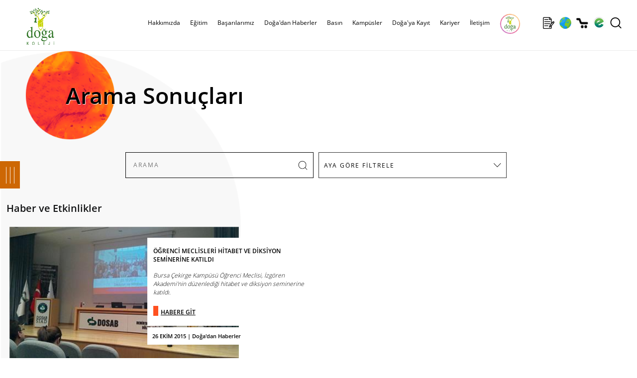

--- FILE ---
content_type: text/html; charset=utf-8
request_url: https://www.dogakoleji.k12.tr/Haberler.aspx?Arama=izg%C3%B6ren+akademi
body_size: 28886
content:


<!DOCTYPE html>
<html lang="tr">
<!--
  
palma.com.tr
-->
<head><meta charset="utf-8" /><meta name="HandheldFriendly" content="True" /><meta name="viewport" content="width=device-width, initial-scale=1.0, maximum-scale=1.0, user-scalable=0" /><base href="https://www.dogakoleji.k12.tr/" /><meta name="copyright" content="© 2024 Palma Bilgisayar A.Ş." /><link rel="shortcut icon" href="img/favicon.png" /><meta name="robots" content="all" /><meta name="rating" content="general" /><meta name="distribution" content="global" /><meta http-equiv="x-dns-prefetch-control" content="on" /><link rel="dns-prefetch" href="//www.dijital.net.tr" /><link rel="dns-prefetch" href="//www.edogastore.com" /><link rel="dns-prefetch" href="//www.googletagmanager.com" /><link rel="dns-prefetch" href="//www.google-analytics.com" /><link rel="dns-prefetch" href="//www.googleadservices.com" /><link rel="dns-prefetch" href="//ad.doubleclick.net" /><link rel="dns-prefetch" href="//connect.facebook.net" /><link rel="dns-prefetch" href="//www.facebook.com" /><link rel="dns-prefetch" href="//mc.yandex.ru" /><link rel="stylesheet" type="text/css" href="css/custom.css?v=0078" /><link rel="stylesheet" type="text/css" href="scripts/owlcarousel/owl.carousel.css" /><link rel="stylesheet" type="text/css" href="scripts/owlcarousel/owl.theme.css" />
    <script type="text/javascript" src="scripts/jquery-3.5.1.min.js"></script>
    <script type="text/javascript" src="scripts/jquery.bestupper.min.js"></script>
    <script type="text/javascript" src="scripts/jquery.lazyload-2.min.js"></script>
    <script type="text/javascript" src="scripts/owlcarousel/owl.carousel.js"></script>

    <script type="text/javascript" src="scripts/JQ-General.js?v=0074"></script>
    <script type="text/javascript" src="scripts/JQ-PopUp.min.js?v=0001"></script>
    <script type="text/javascript" src="scripts/JQ-ExternalPlugsHead.js?v=0002"></script>
   
    <script type="text/javascript" src="scripts/jquery.fancybox.min.js?v=0002"></script>
    <link rel="stylesheet" type="text/css" href="css/jquery.fancybox.min.css" /><link rel="stylesheet" type="text/css" href="css/bootstrap-modal.css" />
    <script defer="defer" type="text/javascript" src="scripts/bootstrap-modal.js"></script>

    <link rel="stylesheet" type="text/css" href="tools/hd_HariciCSS.ashx" /><link href="scripts/jquery-ui-1.12.1.custom/jquery-ui.min.css" rel="stylesheet" />
    <script src="scripts/jquery-ui-1.12.1.custom/jquery-ui.min.js"></script>


    <meta name="description" content="Arama Sonuçları, Doğa Koleji ayrıcalıklı anaokulu, ilkokul, ortaokul ve lise eğitimi ile Türkiye'nin en başarılı koleji ve özel okulu!" /><meta property="og:title" content="Doğa'dan Haberler | Doğa Koleji" /><meta rel="image_src" type="image/jpeg" href="https://www.dogakoleji.k12.tr/img/logo.jpg"/>
<link rel="canonical" href="https://www.dogakoleji.k12.tr/Haberler.aspx?Arama=izg%C3%B6ren+akademi" />

<meta property="og:url" content="https://www.dogakoleji.k12.tr/Haberler.aspx?Arama=izg%C3%B6ren+akademi" /><meta property="og:site_name" content="Doğa Koleji" /><meta property="og:image" content="https://www.dogakoleji.k12.tr/img/logo.jpg"/>
<link rel="apple-touch-icon" href="img/logo.jpg" /><link rel="apple-touch-icon" sizes="72x72" href="img/logo.jpg" /><link rel="apple-touch-icon" sizes="114x114" href="img/logo.jpg" /><link rel="manifest" href="manifest.json"><script type="application/ld+json">{"@context" : "http://schema.org", "@type" : "Place", "name" : "Doğa Koleji", "url" : "https://www.dogakoleji.k12.tr/", "logo" : "https://www.dogakoleji.k12.tr/img/logo.jpg", "address" : [  { "@type" : "PostalAddress", "addressCountry" : "TR", "addressLocality" : "Istanbul", "name" : "Barbaros Mah. Halk Cad. Kardelen Sok. No: 4M / 1 - Ataşehir / İstanbul" } ], "telephone" : "444 36 42", "geo" : [  { "@type" : "GeoCoordinates", "latitude" : 40.9859862, "longitude" : 29.1025565 } ], "sameAs" : ["https://www.facebook.com/DogaOkullari","https://twitter.com/DogaOkullari","https://www.youtube.com/user/DogaOkullari","https://www.threads.net/DogaOkullari","https://www.instagram.com/DogaOkullari","https://www.linkedin.com/school/DogaOkullari/" ]}</script>
<script type="application/ld+json">{"@context" : "http://schema.org", "@type" : "WebSite", "name" : "Doğa Koleji", "url" : "https://www.dogakoleji.k12.tr/", "potentialAction": {   "@type": "SearchAction",   "target": "https://www.dogakoleji.k12.tr/Haberler.aspx?Arama={search_term}",   "query-input": "required name=search_term" }}</script>
<script type="application/ld+json">{"@context" : "http://schema.org", "@type" : "BreadcrumbList", "itemListElement": [ {"@type": "ListItem", "position": 1, "name": "Anasayfa", "item": "https://www.dogakoleji.k12.tr/"}, {"@type": "ListItem", "position": 2, "name": "Okula Giriş ve Bursluluk Sınavı","item": "https://bursluluksinavi.dogakoleji.k12.tr/"}, {"@type": "ListItem", "position": 3, "name": "Doğa'ya Kayıt","item": "https://dogakoleji.k12.tr/kayit/"}, {"@type": "ListItem", "position": 4, "name": "Kampüslerimiz","item": "https://www.dogakoleji.k12.tr/kampusler"}, {"@type": "ListItem", "position": 5, "name": "İletişim","item": "https://www.dogakoleji.k12.tr/iletisim"}, {"@type": "ListItem", "position": 6, "name": "Doğa Store","item": "https://www.edogastore.com/"}, {"@type": "ListItem", "position": 7, "name": "Doğa'dan Haberler","item": "https://www.dogakoleji.k12.tr/doga-dan-haberler-0-6"}]}</script>


    <!-- Google Tag Manager -->
    <script>(function (w, d, s, l, i) {
    w[l] = w[l] || []; w[l].push({ 'gtm.start': new Date().getTime(), event: 'gtm.js' }); var f = d.getElementsByTagName(s)[0], j = d.createElement(s), dl = l != 'dataLayer' ? '&l=' + l : ''; j.async = true; j.src = 'https://www.googletagmanager.com/gtm.js?id=' + i + dl; f.parentNode.insertBefore(j, f);
})(window, document, 'script', 'dataLayer', 'GTM-T74MH9P');</script>
    <!-- End Google Tag Manager -->

    <!-- Master Head -->
    <title>
	Doğa'dan Haberler | Doğa Koleji
</title></head>
<body>
    <!--[if lt IE 9]>
        <script type="text/javascript">
            top.location = './IEError.html';
        </script>
    <![endif]-->

    <!-- Google Tag Manager (noscript) -->
    <noscript><iframe src="https://www.googletagmanager.com/ns.html?id=GTM-T74MH9P" height="0" width="0" style="display:none;visibility:hidden"></iframe></noscript>
    <!-- End Google Tag Manager (noscript) -->


    <form name="aspnetForm" method="post" action="./Haberler.aspx?Arama=izg%u00f6ren+akademi" onsubmit="javascript:return WebForm_OnSubmit();" id="aspnetForm">
<div>
<input type="hidden" name="ctl00_TSM_HiddenField" id="ctl00_TSM_HiddenField" value="" />
<input type="hidden" name="__EVENTTARGET" id="__EVENTTARGET" value="" />
<input type="hidden" name="__EVENTARGUMENT" id="__EVENTARGUMENT" value="" />
<input type="hidden" name="__LASTFOCUS" id="__LASTFOCUS" value="" />
<input type="hidden" name="__VIEWSTATE" id="__VIEWSTATE" value="/[base64]/[base64]/[base64]/[base64]/[base64]/En2EgU3RvcmUiLCJpdGVtIjogImh0dHBzOi8vd3d3LmVkb2dhc3RvcmUuY29tLyJ9LCB7IkB0eXBlIjogIkxpc3RJdGVtIiwgInBvc2l0aW9uIjogNywgIm5hbWUiOiAiRG/[base64]/////[base64]/////w8fBWhkAgMPZBYEAgEPDxYGHwAFCVJlaGJlcmxpax8DBS5odHRwczovL3d3dy5kb2dha29sZWppLmsxMi50ci9yZWhiZXJsaWstMTEtMTUyHwQFLmh0dHBzOi8vd3d3LmRvZ2Frb2xlamkuazEyLnRyL3JlaGJlcmxpay0xMS0xNTJkZAIDDxYEHwIC/////[base64]////[base64]/////[base64]////8PHwVoZAICD2QWBAIBDw8WBh8ABRVFxJ9pdGltIEJhxZ9hcsSxbGFyxLEfAwUoL2Jhc2FyaWxhcmltaXovZWdpdGltLWJhc2FyaWxhcmktNjMtMTEtNR8EBSgvYmFzYXJpbGFyaW1pei9lZ2l0aW0tYmFzYXJpbGFyaS02My0xMS01ZGQCAw8WBB8CAv////8PHwVoZAIDD2QWBAIBDw8WBh8ABRJTcG9yIEJhxZ9hcsSxbGFyxLEfAwUmL2Jhc2FyaWxhcmltaXovc3Bvci1iYXNhcmlsYXJpLTY0LTExLTUfBAUmL2Jhc2FyaWxhcmltaXovc3Bvci1iYXNhcmlsYXJpLTY0LTExLTVkZAIDDxYEHwIC/////w8fBWhkAgQPZBYEAgEPDxYGHwAFE1Byb2plIEJhxZ9hcsSxbGFyxLEfAwUnL2Jhc2FyaWxhcmltaXovcHJvamUtYmFzYXJpbGFyaS02Ni0xMS01HwQFJy9iYXNhcmlsYXJpbWl6L3Byb2plLWJhc2FyaWxhcmktNjYtMTEtNWRkAgMPFgQfAgL/////Dx8FaGQCBQ9kFgQCAQ8PFgYfAAURU29zeWFsIFNvcnVtbHVsdWsfAwUoL2Jhc2FyaWxhcmltaXovc29zeWFsLXNvcnVtbHVsdWstNjctMTEtNR8EBSgvYmFzYXJpbGFyaW1pei9zb3N5YWwtc29ydW1sdWx1ay02Ny0xMS01ZGQCAw8WBB8CAv////[base64]/////[base64]/////w8fBWhkAgIPZBYEAgEPDxYGHwAFCcSwbnRlcm5ldB8DBSxodHRwczovL3d3dy5kb2dha29sZWppLmsxMi50ci9pbnRlcm5ldC00My0yMh8EBSxodHRwczovL3d3dy5kb2dha29sZWppLmsxMi50ci9pbnRlcm5ldC00My0yMmRkAgMPFgQfAgL/////Dx8FaGQCAw9kFgQCAQ8PFgYfAAUKVGVsZXZpenlvbh8DBS5odHRwczovL3d3dy5kb2dha29sZWppLmsxMi50ci90ZWxldml6eW9uLTQyLTIwHwQFLmh0dHBzOi8vd3d3LmRvZ2Frb2xlamkuazEyLnRyL3RlbGV2aXp5b24tNDItMjBkZAIDDxYEHwIC/////w8fBWhkAgQPZBYCAgEPFgIfBWcWAgIBDxYEHwYFGX4vU2ZvbGRlci9LYXRlZ29yaS8vNy5qcGcfBwUGQmFzxLFuZAIFD2QWBAIBDw8WBh8ABQpLYW1ww7xzbGVyHwMFCi9rYW1wdXNsZXIfBAUKL2thbXB1c2xlcmRkAgMPFgQfAgL/////Dx8FaGQCBg9kFgQCAQ8PFgYfAAUPRG/[base64]/////Dx8FaGQCAg9kFgQCAQ8PFgYfAAUOUmVmZXJhbnMgRm9ybXUfAwUtaHR0cHM6Ly9kb2dha29sZWppLmsxMi50ci9rYXlpdC92ZWxpcmVmZXJhbnMvHwQFLWh0dHBzOi8vZG9nYWtvbGVqaS5rMTIudHIva2F5aXQvdmVsaXJlZmVyYW5zL2RkAgMPFgQfAgL/////[base64]/////[base64]/////[base64]////[base64]////[base64]/[base64]/[base64]/[base64]/EnkEgQU5BT0tVTFURQVZDSUxBUiBLQU1Qw5xTw5wVQVlESU4gU8OWS0UgS0FNUMOcU8OcHUFZVkFMSUsgRE/[base64]/EnlUgQUtERU7EsFogS0FNUMOcU8OcE0VSWsSwTkNBTiBLQU1Qw5xTw5wRRVJaVVJVTSBLQU1Qw5xTw5wbRkFUU0EgRE/[base64]/[base64]/[base64]/cNJfetP5iBmMsQ==" />
</div>

<script type="text/javascript">
//<![CDATA[
var theForm = document.forms['aspnetForm'];
if (!theForm) {
    theForm = document.aspnetForm;
}
function __doPostBack(eventTarget, eventArgument) {
    if (!theForm.onsubmit || (theForm.onsubmit() != false)) {
        theForm.__EVENTTARGET.value = eventTarget;
        theForm.__EVENTARGUMENT.value = eventArgument;
        theForm.submit();
    }
}
//]]>
</script>


<script src="/WebResource.axd?d=vpYg-XAkSUZZqS8QTc-XquMc7bTYboUf2_nsJM2R0ruA1wW4IoV2AyQQ4K3wvyLdcT7IaG129-JOJGL1ZKdpcvn32_6r5h_AIXv41kaLnmQ1&amp;t=638901644248157332" type="text/javascript"></script>


<script src="/ScriptResource.axd?d=P1Twz86vIo5jEW-51c5btOYJYmNYOzt93vbJsrBQTJePW5OBK-lTS6T6h-Al_5qCNjZLl8BAuePcphskpWkYSBC1qf9Q8jBVROH2VHyQi2THNzBguEABRRlViNQf-9sXyK5yvxG-5Y-jVHUuuvaLiWVjwUX0hib0J1S4YT6vpU81&amp;t=ffffffff93d1c106" type="text/javascript"></script>
<script type="text/javascript">
//<![CDATA[
var __cultureInfo = {"name":"tr-TR","numberFormat":{"CurrencyDecimalDigits":2,"CurrencyDecimalSeparator":",","IsReadOnly":true,"CurrencyGroupSizes":[3],"NumberGroupSizes":[3],"PercentGroupSizes":[3],"CurrencyGroupSeparator":".","CurrencySymbol":"₺","NaNSymbol":"NaN","CurrencyNegativePattern":1,"NumberNegativePattern":1,"PercentPositivePattern":2,"PercentNegativePattern":2,"NegativeInfinitySymbol":"-∞","NegativeSign":"-","NumberDecimalDigits":2,"NumberDecimalSeparator":",","NumberGroupSeparator":".","CurrencyPositivePattern":0,"PositiveInfinitySymbol":"∞","PositiveSign":"+","PercentDecimalDigits":2,"PercentDecimalSeparator":",","PercentGroupSeparator":".","PercentSymbol":"%","PerMilleSymbol":"‰","NativeDigits":["0","1","2","3","4","5","6","7","8","9"],"DigitSubstitution":1},"dateTimeFormat":{"AMDesignator":"ÖÖ","Calendar":{"MinSupportedDateTime":"\/Date(-62135596800000)\/","MaxSupportedDateTime":"\/Date(253402289999999)\/","AlgorithmType":1,"CalendarType":1,"Eras":[1],"TwoDigitYearMax":2049,"IsReadOnly":true},"DateSeparator":".","FirstDayOfWeek":1,"CalendarWeekRule":0,"FullDateTimePattern":"d MMMM yyyy dddd HH:mm:ss","LongDatePattern":"d MMMM yyyy dddd","LongTimePattern":"HH:mm:ss","MonthDayPattern":"d MMMM","PMDesignator":"ÖS","RFC1123Pattern":"ddd, dd MMM yyyy HH\u0027:\u0027mm\u0027:\u0027ss \u0027GMT\u0027","ShortDatePattern":"d.MM.yyyy","ShortTimePattern":"HH:mm","SortableDateTimePattern":"yyyy\u0027-\u0027MM\u0027-\u0027dd\u0027T\u0027HH\u0027:\u0027mm\u0027:\u0027ss","TimeSeparator":":","UniversalSortableDateTimePattern":"yyyy\u0027-\u0027MM\u0027-\u0027dd HH\u0027:\u0027mm\u0027:\u0027ss\u0027Z\u0027","YearMonthPattern":"MMMM yyyy","AbbreviatedDayNames":["Paz","Pzt","Sal","Çar","Per","Cum","Cmt"],"ShortestDayNames":["Pa","Pt","Sa","Ça","Pe","Cu","Ct"],"DayNames":["Pazar","Pazartesi","Salı","Çarşamba","Perşembe","Cuma","Cumartesi"],"AbbreviatedMonthNames":["Oca","Şub","Mar","Nis","May","Haz","Tem","Ağu","Eyl","Eki","Kas","Ara",""],"MonthNames":["Ocak","Şubat","Mart","Nisan","Mayıs","Haziran","Temmuz","Ağustos","Eylül","Ekim","Kasım","Aralık",""],"IsReadOnly":true,"NativeCalendarName":"Miladi Takvim","AbbreviatedMonthGenitiveNames":["Oca","Şub","Mar","Nis","May","Haz","Tem","Ağu","Eyl","Eki","Kas","Ara",""],"MonthGenitiveNames":["Ocak","Şubat","Mart","Nisan","Mayıs","Haziran","Temmuz","Ağustos","Eylül","Ekim","Kasım","Aralık",""]},"eras":[1,"MS",null,0]};//]]>
</script>

<script src="/ScriptResource.axd?d=03yhlQ_gqXon327vIw00ObkELayIoMEOIWfa3gk2KYthKVBfLYYVnJKD2w3kRtWNHwjz8klHfTh75_risl4RAn3xUu0ntx-NR0cTPaNcpHKK4oaSYw6OC7WR8bx0162S0&amp;t=254cc609" type="text/javascript"></script>
<script src="/ScriptResource.axd?d=1nw7ZT7NSlU3tpSXNvB6TJziGWFvw0XIMB1xEnKZTD88dzLa1xXVBG-yLJCoIMVObY1s6LccifnXJnnLSBc6FeWIB2hCCcYjPI0Y92Abc6KnVTjR9W7nRQLw6gPhCUI7d6WE9cx3j378RfnDhoFb4w2&amp;t=254cc609" type="text/javascript"></script>
<script src="/Haberler.aspx?_TSM_HiddenField_=ctl00_TSM_HiddenField&amp;_TSM_CombinedScripts_=%3b%3bAjaxControlToolkit%2c+Version%3d4.1.7.429%2c+Culture%3dneutral%2c+PublicKeyToken%3d28f01b0e84b6d53e%3atr-TR%3a88c49a6a-0d1d-47b4-940b-08a788536015%3a475a4ef5%3a5546a2b%3ad2e10b12%3aeffe2a26%3a37e2e5c9%3a5a682656%3a12bbc599%3a7e63a579%3a3ac3e789" type="text/javascript"></script>
<script type="text/javascript">
//<![CDATA[
function WebForm_OnSubmit() {
null;if (typeof(ValidatorOnSubmit) == "function" && ValidatorOnSubmit() == false) return false;
return true;
}
//]]>
</script>

<div>

	<input type="hidden" name="__VIEWSTATEGENERATOR" id="__VIEWSTATEGENERATOR" value="A4DE862D" />
</div>
        <input type="hidden" name="ctl00$hidLang" id="ctl00_hidLang" value="tr" />

        <script type="text/javascript">
//<![CDATA[
Sys.WebForms.PageRequestManager._initialize('ctl00$TSM', 'aspnetForm', ['tctl00$UPMaster',''], [], [], 90, 'ctl00');
//]]>
</script>

        <div id="ctl00_UPMaster">
	
                

<div id="divInstagramStory" class="divInstagramStory"></div>
<div id="divGizliInstagram" class="gizli"></div>
<header>
    <div class="divMenuUstSabit">
        <div class="divContainer">
        </div>
    </div>
    <div id="ctl00_uc_MenuUst_divMenuUst" class="divMenuUst divMenuUst2">
        <div class="divContainer">
            <div id="ctl00_uc_MenuUst_MenuUstDivIc" class="divMenuIc">
                <a href="./" id="ctl00_uc_MenuUst_aLogo" title="Doğa Koleji | Anaokulu İlkokul Ortaokul Lise" class="aLogo center"></a>
                

                <div class="divMMenu left"></div>

                <nav class="navMenuUst center divMLeft">
                    <div class="divMLeftBaslik"><a title="Logo" class="aMLeftLogo"></a><a title="Kapat" class="aMLeftKapat"></a></div>
                    <ul>
                        <li class="gizli">
                            <a id="ctl00_uc_MenuUst_hypAnaSayfa2" class="aMenuHome"></a></li>
                        
                                <li>
                                    <a id="ctl00_uc_MenuUst_repMenu_ctl00_hypMenu" title="https://www.dogakoleji.k12.tr/hakkimizda-11-3">Hakkımızda</a>

                                    
                                            <a class="divMLeftAltGoster"></a>
                                            <div>
                                                <div>
                                                    <ul class="col-wb-5 col-m-10">
                                        
                                            <li class="col-wb-4 col-m-10">
                                                <a id="ctl00_uc_MenuUst_repMenu_ctl00_repMenuAlt_ctl01_hypMenu" title="https://www.dogakoleji.k12.tr/kurumsal-11-16" href="https://www.dogakoleji.k12.tr/kurumsal-11-16">Kurumsal</a>

                                                
                                            </li>
                                        
                                            </ul>
                                                    <div id="ctl00_uc_MenuUst_repMenu_ctl00_repMenuAlt_ctl02_pnlResimKategori" class="col-wb-4-5 gizliM">
                                                        <img src="Sfolder/Kategori/3.jpg" id="ctl00_uc_MenuUst_repMenu_ctl00_repMenuAlt_ctl02_imgCat" class="img-responsive" alt="Hakkımızda" />
                                                        
                                                    </div>
                                            </div>
                                            </div>
                                        
                                </li>
                            
                                <li>
                                    <a id="ctl00_uc_MenuUst_repMenu_ctl01_hypMenu" title="https://www.dogakoleji.k12.tr/egitim-0-4">Eğitim</a>

                                    
                                            <a class="divMLeftAltGoster"></a>
                                            <div>
                                                <div>
                                                    <ul class="col-wb-5 col-m-10">
                                        
                                            <li class="col-wb-4 col-m-10">
                                                <a id="ctl00_uc_MenuUst_repMenu_ctl01_repMenuAlt_ctl01_hypMenu" title="https://www.dogakoleji.k12.tr/akademik-0-8">Akademik</a>

                                                
                                                        <ul class="col-wb-10 col-m-10">
                                                    
                                                        <li class="col-wb-10 col-m-10">
                                                            <a id="ctl00_uc_MenuUst_repMenu_ctl01_repMenuAlt_ctl01_repMenuAlt_ctl01_hypMenu" title="https://www.dogakoleji.k12.tr/okul-oncesi-11-9" href="https://www.dogakoleji.k12.tr/okul-oncesi-11-9">Okul Öncesi</a>
                                                        </li>
                                                    
                                                        <li class="col-wb-10 col-m-10">
                                                            <a id="ctl00_uc_MenuUst_repMenu_ctl01_repMenuAlt_ctl01_repMenuAlt_ctl02_hypMenu" title="https://www.dogakoleji.k12.tr/ilkokul-11-10" href="https://www.dogakoleji.k12.tr/ilkokul-11-10">İlkokul</a>
                                                        </li>
                                                    
                                                        <li class="col-wb-10 col-m-10">
                                                            <a id="ctl00_uc_MenuUst_repMenu_ctl01_repMenuAlt_ctl01_repMenuAlt_ctl03_hypMenu" title="https://www.dogakoleji.k12.tr/ortaokul-11-11" href="https://www.dogakoleji.k12.tr/ortaokul-11-11">Ortaokul</a>
                                                        </li>
                                                    
                                                        <li class="col-wb-10 col-m-10">
                                                            <a id="ctl00_uc_MenuUst_repMenu_ctl01_repMenuAlt_ctl01_repMenuAlt_ctl04_hypMenu" title="https://www.dogakoleji.k12.tr/lise-11-12" href="https://www.dogakoleji.k12.tr/lise-11-12">Lise</a>
                                                        </li>
                                                    
                                                        <li class="col-wb-10 col-m-10">
                                                            <a id="ctl00_uc_MenuUst_repMenu_ctl01_repMenuAlt_ctl01_repMenuAlt_ctl05_hypMenu" title="https://www.dogakoleji.k12.tr/fen-ve-teknoloji-lisesi-11-13" href="https://www.dogakoleji.k12.tr/fen-ve-teknoloji-lisesi-11-13">Fen ve Teknoloji Lisesi</a>
                                                        </li>
                                                    
                                                        <li class="col-wb-10 col-m-10">
                                                            <a id="ctl00_uc_MenuUst_repMenu_ctl01_repMenuAlt_ctl01_repMenuAlt_ctl06_hypMenu" title="https://dogamini.com.tr/" href="https://dogamini.com.tr/">Doğa Mini</a>
                                                        </li>
                                                    
                                                        <li class="col-wb-10 col-m-10">
                                                            <a id="ctl00_uc_MenuUst_repMenu_ctl01_repMenuAlt_ctl01_repMenuAlt_ctl07_hypMenu" title="http://dogaibschools.com/" href="http://dogaibschools.com/">IB High School</a>
                                                        </li>
                                                    
                                                        </ul>
                                                    
                                            </li>
                                        
                                            <li class="col-wb-4 col-m-10">
                                                <a id="ctl00_uc_MenuUst_repMenu_ctl01_repMenuAlt_ctl02_hypMenu" title="https://www.dogakoleji.k12.tr/olcme-degerlendirme-11-163" href="https://www.dogakoleji.k12.tr/olcme-degerlendirme-11-163">Ölçme-Değerlendirme</a>

                                                
                                            </li>
                                        
                                            <li class="col-wb-4 col-m-10">
                                                <a id="ctl00_uc_MenuUst_repMenu_ctl01_repMenuAlt_ctl03_hypMenu" title="https://www.dogakoleji.k12.tr/rehberlik-11-152" href="https://www.dogakoleji.k12.tr/rehberlik-11-152">Rehberlik</a>

                                                
                                            </li>
                                        
                                            <li class="col-wb-4 col-m-10">
                                                <a id="ctl00_uc_MenuUst_repMenu_ctl01_repMenuAlt_ctl04_hypMenu" title="https://www.dogakoleji.k12.tr/sanat-ve-spor-11-18" href="https://www.dogakoleji.k12.tr/sanat-ve-spor-11-18">Sanat ve Spor</a>

                                                
                                            </li>
                                        
                                            <li class="col-wb-4 col-m-10">
                                                <a id="ctl00_uc_MenuUst_repMenu_ctl01_repMenuAlt_ctl05_hypMenu" title="https://www.doga.senkaturizm.com/" href="https://www.doga.senkaturizm.com/">Yurt İçi/ Yurt Dışı Eğitim ve Kültür Programları </a>

                                                
                                            </li>
                                        
                                            </ul>
                                                    <div id="ctl00_uc_MenuUst_repMenu_ctl01_repMenuAlt_ctl06_pnlResimKategori" class="col-wb-4-5 gizliM">
                                                        <img src="Sfolder/Kategori/4.jpg" id="ctl00_uc_MenuUst_repMenu_ctl01_repMenuAlt_ctl06_imgCat" class="img-responsive" alt="Eğitim" />
                                                        
                                                    </div>
                                            </div>
                                            </div>
                                        
                                </li>
                            
                                <li>
                                    <a id="ctl00_uc_MenuUst_repMenu_ctl02_hypMenu" title="https://www.dogakoleji.k12.tr/basarilarimiz-11-5">Başarılarımız</a>

                                    
                                            <a class="divMLeftAltGoster"></a>
                                            <div>
                                                <div>
                                                    <ul class="col-wb-5 col-m-10">
                                        
                                            <li class="col-wb-4 col-m-10">
                                                <a id="ctl00_uc_MenuUst_repMenu_ctl02_repMenuAlt_ctl01_hypMenu" title="/basarilarimiz/basarilarimiz-62-11-5" href="/basarilarimiz/basarilarimiz-62-11-5">Başarılarımız</a>

                                                
                                            </li>
                                        
                                            <li class="col-wb-4 col-m-10">
                                                <a id="ctl00_uc_MenuUst_repMenu_ctl02_repMenuAlt_ctl02_hypMenu" title="/basarilarimiz/egitim-basarilari-63-11-5" href="/basarilarimiz/egitim-basarilari-63-11-5">Eğitim Başarıları</a>

                                                
                                            </li>
                                        
                                            <li class="col-wb-4 col-m-10">
                                                <a id="ctl00_uc_MenuUst_repMenu_ctl02_repMenuAlt_ctl03_hypMenu" title="/basarilarimiz/spor-basarilari-64-11-5" href="/basarilarimiz/spor-basarilari-64-11-5">Spor Başarıları</a>

                                                
                                            </li>
                                        
                                            <li class="col-wb-4 col-m-10">
                                                <a id="ctl00_uc_MenuUst_repMenu_ctl02_repMenuAlt_ctl04_hypMenu" title="/basarilarimiz/proje-basarilari-66-11-5" href="/basarilarimiz/proje-basarilari-66-11-5">Proje Başarıları</a>

                                                
                                            </li>
                                        
                                            <li class="col-wb-4 col-m-10">
                                                <a id="ctl00_uc_MenuUst_repMenu_ctl02_repMenuAlt_ctl05_hypMenu" title="/basarilarimiz/sosyal-sorumluluk-67-11-5" href="/basarilarimiz/sosyal-sorumluluk-67-11-5">Sosyal Sorumluluk</a>

                                                
                                            </li>
                                        
                                            </ul>
                                                    <div id="ctl00_uc_MenuUst_repMenu_ctl02_repMenuAlt_ctl06_pnlResimKategori" class="col-wb-4-5 gizliM" style="display:grid;">
                                                        
                                                         <div class='divSlideMenu'>  <div id='owl-slide3' class='owl-carousel'> 	    <div class='item'><img class='img-responsive' src='Sfolder/Kategori/5/1.jpg' alt='Başarılarımız' /></div> 	    <div class='item'><img class='img-responsive' src='Sfolder/Kategori/5/2.jpg' alt='Başarılarımız' /></div> 	    <div class='item'><img class='img-responsive' src='Sfolder/Kategori/5/3.jpg' alt='Başarılarımız' /></div> 	    <div class='item'><img class='img-responsive' src='Sfolder/Kategori/5/4.jpg' alt='Başarılarımız' /></div> 	    <div class='item'><img class='img-responsive' src='Sfolder/Kategori/5/5.jpg' alt='Başarılarımız' /></div> 	    <div class='item'><img class='img-responsive' src='Sfolder/Kategori/5/6.jpg' alt='Başarılarımız' /></div> 	    <div class='item'><img class='img-responsive' src='Sfolder/Kategori/5/7.jpg' alt='Başarılarımız' /></div> 	    <div class='item'><img class='img-responsive' src='Sfolder/Kategori/5/8.jpg' alt='Başarılarımız' /></div> 	    <div class='item'><img class='img-responsive' src='Sfolder/Kategori/5/9.jpg' alt='Başarılarımız' /></div>  </div> </div>
                                                    </div>
                                            </div>
                                            </div>
                                        
                                </li>
                            
                                <li>
                                    <a id="ctl00_uc_MenuUst_repMenu_ctl03_hypMenu" title="https://www.dogakoleji.k12.tr/doga-dan-haberler-0-6" href="https://www.dogakoleji.k12.tr/doga-dan-haberler-0-6">Doğa'dan Haberler</a>

                                    
                                </li>
                            
                                <li>
                                    <a id="ctl00_uc_MenuUst_repMenu_ctl04_hypMenu" title="https://www.dogakoleji.k12.tr/basin-0-7">Basın</a>

                                    
                                            <a class="divMLeftAltGoster"></a>
                                            <div>
                                                <div>
                                                    <ul class="col-wb-5 col-m-10">
                                        
                                            <li class="col-wb-4 col-m-10">
                                                <a id="ctl00_uc_MenuUst_repMenu_ctl04_repMenuAlt_ctl01_hypMenu" title="https://www.dogakoleji.k12.tr/gazete-43-21" href="https://www.dogakoleji.k12.tr/gazete-43-21">Gazete</a>

                                                
                                            </li>
                                        
                                            <li class="col-wb-4 col-m-10">
                                                <a id="ctl00_uc_MenuUst_repMenu_ctl04_repMenuAlt_ctl02_hypMenu" title="https://www.dogakoleji.k12.tr/internet-43-22" href="https://www.dogakoleji.k12.tr/internet-43-22">İnternet</a>

                                                
                                            </li>
                                        
                                            <li class="col-wb-4 col-m-10">
                                                <a id="ctl00_uc_MenuUst_repMenu_ctl04_repMenuAlt_ctl03_hypMenu" title="https://www.dogakoleji.k12.tr/televizyon-42-20" href="https://www.dogakoleji.k12.tr/televizyon-42-20">Televizyon</a>

                                                
                                            </li>
                                        
                                            </ul>
                                                    <div id="ctl00_uc_MenuUst_repMenu_ctl04_repMenuAlt_ctl04_pnlResimKategori" class="col-wb-4-5 gizliM">
                                                        <img src="Sfolder/Kategori/7.jpg" id="ctl00_uc_MenuUst_repMenu_ctl04_repMenuAlt_ctl04_imgCat" class="img-responsive" alt="Basın" />
                                                        
                                                    </div>
                                            </div>
                                            </div>
                                        
                                </li>
                            
                                <li>
                                    <a id="ctl00_uc_MenuUst_repMenu_ctl05_hypMenu" title="/kampusler" href="/kampusler">Kampüsler</a>

                                    
                                </li>
                            
                                <li>
                                    <a id="ctl00_uc_MenuUst_repMenu_ctl06_hypMenu" title="https://www.dogakoleji.k12.tr/doga-ya-kayit-0-148">Doğa'ya Kayıt</a>

                                    
                                            <a class="divMLeftAltGoster"></a>
                                            <div>
                                                <div>
                                                    <ul class="col-wb-5 col-m-10">
                                        
                                            <li class="col-wb-4 col-m-10">
                                                <a id="ctl00_uc_MenuUst_repMenu_ctl06_repMenuAlt_ctl01_hypMenu" title="https://dogakoleji.k12.tr/kayit/" href="https://dogakoleji.k12.tr/kayit/">Bilgi ve Kayıt Formu</a>

                                                
                                            </li>
                                        
                                            <li class="col-wb-4 col-m-10">
                                                <a id="ctl00_uc_MenuUst_repMenu_ctl06_repMenuAlt_ctl02_hypMenu" title="https://dogakoleji.k12.tr/kayit/velireferans/" href="https://dogakoleji.k12.tr/kayit/velireferans/">Referans Formu</a>

                                                
                                            </li>
                                        
                                            </ul>
                                                    <div id="ctl00_uc_MenuUst_repMenu_ctl06_repMenuAlt_ctl03_pnlResimKategori" class="col-wb-4-5 gizliM">
                                                        <img src="Sfolder/Kategori/148.jpg" id="ctl00_uc_MenuUst_repMenu_ctl06_repMenuAlt_ctl03_imgCat" class="img-responsive" alt="Doğa&#39;ya Kayıt" />
                                                        
                                                    </div>
                                            </div>
                                            </div>
                                        
                                </li>
                            
                                <li>
                                    <a id="ctl00_uc_MenuUst_repMenu_ctl07_hypMenu" title="/kariyer-olanaklari" href="/kariyer-olanaklari">Kariyer</a>

                                    
                                </li>
                            
                                <li>
                                    <a id="ctl00_uc_MenuUst_repMenu_ctl08_hypMenu" title="https://www.dogakoleji.k12.tr/iletisim-0-1183">İletişim</a>

                                    
                                            <a class="divMLeftAltGoster"></a>
                                            <div>
                                                <div>
                                                    <ul class="col-wb-5 col-m-10">
                                        
                                            <li class="col-wb-4 col-m-10">
                                                <a id="ctl00_uc_MenuUst_repMenu_ctl08_repMenuAlt_ctl01_hypMenu" title="/iletisim" href="/iletisim">Bize Ulaşın</a>

                                                
                                            </li>
                                        
                                            <li class="col-wb-4 col-m-10">
                                                <a id="ctl00_uc_MenuUst_repMenu_ctl08_repMenuAlt_ctl02_hypMenu" title="https://www.dogakoleji.k12.tr/basvurular/franchise/" href="https://www.dogakoleji.k12.tr/basvurular/franchise/">Franchise İletişimi</a>

                                                
                                            </li>
                                        
                                            <li class="col-wb-4 col-m-10">
                                                <a id="ctl00_uc_MenuUst_repMenu_ctl08_repMenuAlt_ctl03_hypMenu" title="https://dogakoleji.k12.tr/basvurular/mezunlar/" href="https://dogakoleji.k12.tr/basvurular/mezunlar/">Mezun İlişkileri Ofisi</a>

                                                
                                            </li>
                                        
                                            </ul>
                                                    <div id="ctl00_uc_MenuUst_repMenu_ctl08_repMenuAlt_ctl04_pnlResimKategori" class="col-wb-4-5 gizliM">
                                                        <img src="Sfolder/Kategori/1183.jpg" id="ctl00_uc_MenuUst_repMenu_ctl08_repMenuAlt_ctl04_imgCat" class="img-responsive" alt="İletişim" />
                                                        
                                                    </div>
                                            </div>
                                            </div>
                                        
                                </li>
                            
                    </ul>
                </nav>

                <div class="right divUstLinks">
                    <div>
                        <div id="ctl00_uc_MenuUst_divStoryAktif" class="divBGbtnInstagram" onclick="InstagramStory(1,0);" title="Instagram Story">
                        </div>
                        <a id="ctl00_uc_MenuUst_hypStory" class="btnMInstagramA" onclick="InstagramStory(1,0);"> </a>
                    </div>
                                        <a id="ctl00_uc_MenuUst_hypMUDogamini" title="Doğa Mini" href="https://dogamini.com.tr" target="_blank"></a>

                    <a id="ctl00_uc_MenuUst_hypMUKayit" title="Doğa&#39;ya Kayıt" href="https://dogakoleji.k12.tr/kayit/"></a>
                    <a id="ctl00_uc_MenuUst_hypMUEKultur" title="Eğitim ve Kültür Programları" href="https://doga.foraturizm.com/" target="_blank"></a>
                    <a id="ctl00_uc_MenuUst_hypMUStore" title="Doğa Store" href="https://www.edogastore.com" target="_blank"></a>
                    <a id="ctl00_uc_MenuUst_hypMUEDoga" title="E-Doğa" href="https://edoga.dogakoleji.com" target="_blank"></a>
                    
                    <a id="ctl00_uc_MenuUst_hypMUAra" title="Arama" onclick="fnClickToogleToObject($(&#39;.divAMArama&#39;));"></a>

                    

                </div>

                <div id="ctl00_uc_MenuUst_uc_AramaUst_pnlAramaIc" class="divAMDefault divAMArama">
		
    <div class="center">
        <input name="ctl00$uc_MenuUst$uc_AramaUst$txtArama" type="text" maxlength="50" id="ctl00_uc_MenuUst_uc_AramaUst_txtArama" class="col-wb-7-5 txtArama" placeholder="aramak istediğiniz kelimeyi yazınız..." />

        
        
        <input name="ctl00$uc_MenuUst$uc_AramaUst$btnAra" type="submit" id="ctl00_uc_MenuUst_uc_AramaUst_btnAra" value="ARA" title="Ara" class="col-wb-2-5 btnArama" />
    </div>

	</div>
            </div>
        </div>
    </div>


    <div id="divMenuSol" class="divMenuDinamik" onclick="fnSolMenuAcilir($('.divAMSolMenu'));">
    </div>
    <div id="ctl00_uc_MenuUst_pnlMenuSol" class="divAMSolMenu">
		
        <a title="Kapat" class="aMRightKapat" onclick="fnSolMenuAcilir('.divAMSolMenu');"></a>

        <div class="divSolUst">
            
                    <div class="divSolMenuItems">
                        <a href="https://www.dogakoleji.k12.tr/okul-oncesi-11-9" id="ctl00_uc_MenuUst_repAkademi_ctl00_aMenu" title="OKUL ÖNCESİ">
                            <span id="ctl00_uc_MenuUst_repAkademi_ctl00_lblMenu">OKUL ÖNCESİ</span></a>
                    </div>
                
                    <div class="divSolMenuItems">
                        <a href="https://www.dogakoleji.k12.tr/ilkokul-11-10" id="ctl00_uc_MenuUst_repAkademi_ctl01_aMenu" title="İLKOKUL">
                            <span id="ctl00_uc_MenuUst_repAkademi_ctl01_lblMenu">İLKOKUL</span></a>
                    </div>
                
                    <div class="divSolMenuItems">
                        <a href="https://www.dogakoleji.k12.tr/ortaokul-11-11" id="ctl00_uc_MenuUst_repAkademi_ctl02_aMenu" title="ORTAOKUL">
                            <span id="ctl00_uc_MenuUst_repAkademi_ctl02_lblMenu">ORTAOKUL</span></a>
                    </div>
                
                    <div class="divSolMenuItems">
                        <a href="https://www.dogakoleji.k12.tr/lise-11-12" id="ctl00_uc_MenuUst_repAkademi_ctl03_aMenu" title="LİSE">
                            <span id="ctl00_uc_MenuUst_repAkademi_ctl03_lblMenu">LİSE</span></a>
                    </div>
                
                    <div class="divSolMenuItems">
                        <a href="https://www.dogakoleji.k12.tr/fen-ve-teknoloji-lisesi-11-13" id="ctl00_uc_MenuUst_repAkademi_ctl04_aMenu" title="FEN VE TEKNOLOJİ LİSESİ">
                            <span id="ctl00_uc_MenuUst_repAkademi_ctl04_lblMenu">FEN VE TEKNOLOJİ LİSESİ</span></a>
                    </div>
                
                    <div class="divSolMenuItems">
                        <a href="https://www.dogakoleji.k12.tr/doga-mini-11-14" id="ctl00_uc_MenuUst_repAkademi_ctl05_aMenu" title="DOĞA MİNİ">
                            <span id="ctl00_uc_MenuUst_repAkademi_ctl05_lblMenu">DOĞA MİNİ</span></a>
                    </div>
                
                    <div class="divSolMenuItems">
                        <a href="https://www.dogakoleji.k12.tr/ib-high-school-11-180" id="ctl00_uc_MenuUst_repAkademi_ctl06_aMenu" title="IB HİGH SCHOOL">
                            <span id="ctl00_uc_MenuUst_repAkademi_ctl06_lblMenu">IB HİGH SCHOOL</span></a>
                    </div>
                
        </div>
        <div class="divSolAlt">
               <div class="col-wb-2">
                <a title="KİTAP" href="https://dogamini.com.tr" target="_blank">
                    <img class="img-fluid" src="img/ico_dogamini.png?v=0002" alt="KİTAP"><h3>KİTAP</h3>
                </a>
            </div>
            <div class="col-wb-2">
                <a title="DOĞA'YA KAYIT" href="https://dogakoleji.k12.tr/kayit/">
                    <img class="img-fluid" src="img/ico1.png?v=0002" alt="DOĞA'YA KAYIT"><h3>DOĞA'YA KAYIT</h3>
                </a>
            </div>
            <div class="col-wb-2">
                <a title="DOĞA STORE" href="https://www.edogastore.com" target="_blank">
                    <img class="img-fluid" src="img/ico2.png?v=0002" alt="DOĞA STORE"><h3>DOĞA STORE</h3>
                </a>
            </div>
            <div class="col-wb-2">
                <a title="E-DOĞA" href="https://edoga.dogakoleji.com" target="_blank">
                    <img class="img-fluid" src="img/ico3.png?v=0002" alt="E-DOĞA"><h3>E-DOĞA</h3>
                </a>
            </div>
         
            <div class="col-wb-2">
                <a href="tel:4443642" id="ctl00_uc_MenuUst_aTel" title="444 36 42">
                    <img class="img-fluid" src="img/ico5.png?v=0002" alt="TELEFON">
                    <h3 id="ctl00_uc_MenuUst_hTel">444 36 42</h3>
                </a>
            </div>
        </div>
    
	</div>
</header>

                
                <div class="divContainerBack">
                    <div id="ctl00_divContainer" class="divOrta divContainer">
                        <div class="divSayfaPasif gizli"></div>

                        
    <input type="hidden" name="ctl00$Body$hidKategoriId" id="ctl00_Body_hidKategoriId" value="0" />
    <input type="hidden" name="ctl00$Body$hidKategoriStr" id="ctl00_Body_hidKategoriStr" value="Doğa&#39;dan Haberler" />
    <input type="hidden" name="ctl00$Body$hidArama" id="ctl00_Body_hidArama" value="izgören akademi" />
    <input type="hidden" name="ctl00$Body$hidTarih" id="ctl00_Body_hidTarih" />
    <input type="hidden" name="ctl00$Body$hidYazarId" id="ctl00_Body_hidYazarId" value="0" />
    <input type="hidden" name="ctl00$Body$hidTip" id="ctl00_Body_hidTip" value="0,11,12,21,22" />
    <input type="hidden" name="ctl00$Body$hidPage" id="ctl00_Body_hidPage" value="1" />

    <div class="col-wb-10 divKurumsalOrta divEtkinlik">
        <div class="divKurumsalUst col-wb-10">
            <div class="divKurumsalUstR">
            </div>
            <div class="divKurumsalUstB" style="position: relative;">
                <div class="divKurumsalUstB1"></div>
                <div class="divKurumsalUstB2">Arama Sonuçları</div>
            </div>
            <div class="divKurumsalUstNav">
                <div class="divUUst1 col-wb-10">
                    
                </div>
            </div>
        </div>

        <div id="ctl00_Body_uc_Arama_pnlAramaIc" class="divBasinAra divST0" onkeypress="javascript:return WebForm_FireDefaultButton(event, &#39;ctl00_Body_uc_Arama_lbtnArama&#39;)">
		
    <ul>
        <li>
            <input name="ctl00$Body$uc_Arama$txtArama" type="text" maxlength="50" id="ctl00_Body_uc_Arama_txtArama" placeholder="ARAMA" />
        </li>
        <li>
            <select name="ctl00$Body$uc_Arama$ddArama" id="ctl00_Body_uc_Arama_ddArama">
			<option value="-1">AYA G&#214;RE FİLTRELE</option>
			<option value="2026-01-01">2026 Ocak</option>
			<option value="2025-12-01">2025 Aralık</option>
			<option value="2025-11-01">2025 Kasım</option>
			<option value="2025-10-01">2025 Ekim</option>
			<option value="2025-09-01">2025 Eyl&#252;l</option>
			<option value="2025-08-01">2025 Ağustos</option>
			<option value="2025-07-01">2025 Temmuz</option>
			<option value="2025-06-01">2025 Haziran</option>
			<option value="2025-05-01">2025 Mayıs</option>
			<option value="2025-04-01">2025 Nisan</option>
			<option value="2025-03-01">2025 Mart</option>
			<option value="2025-02-01">2025 Şubat</option>
			<option value="2025-01-01">2025 Ocak</option>
			<option value="2024-12-01">2024 Aralık</option>
			<option value="2024-11-01">2024 Kasım</option>
			<option value="2024-10-01">2024 Ekim</option>
			<option value="2024-09-01">2024 Eyl&#252;l</option>
			<option value="2024-08-01">2024 Ağustos</option>
			<option value="2024-07-01">2024 Temmuz</option>
			<option value="2024-06-01">2024 Haziran</option>
			<option value="2024-05-01">2024 Mayıs</option>
			<option value="2024-04-01">2024 Nisan</option>
			<option value="2024-03-01">2024 Mart</option>
			<option value="2024-02-01">2024 Şubat</option>
			<option value="2024-01-01">2024 Ocak</option>
			<option value="2023-12-01">2023 Aralık</option>
			<option value="2023-11-01">2023 Kasım</option>
			<option value="2023-10-01">2023 Ekim</option>
			<option value="2023-09-01">2023 Eyl&#252;l</option>
			<option value="2023-08-01">2023 Ağustos</option>
			<option value="2023-07-01">2023 Temmuz</option>
			<option value="2023-06-01">2023 Haziran</option>
			<option value="2023-05-01">2023 Mayıs</option>
			<option value="2023-04-01">2023 Nisan</option>
			<option value="2023-03-01">2023 Mart</option>
			<option value="2023-02-01">2023 Şubat</option>
			<option value="2023-01-01">2023 Ocak</option>
			<option value="2022-12-01">2022 Aralık</option>
			<option value="2022-11-01">2022 Kasım</option>
			<option value="2022-10-01">2022 Ekim</option>
			<option value="2022-09-01">2022 Eyl&#252;l</option>
			<option value="2022-08-01">2022 Ağustos</option>
			<option value="2022-07-01">2022 Temmuz</option>
			<option value="2022-06-01">2022 Haziran</option>
			<option value="2022-05-01">2022 Mayıs</option>
			<option value="2022-04-01">2022 Nisan</option>
			<option value="2022-03-01">2022 Mart</option>
			<option value="2022-02-01">2022 Şubat</option>
			<option value="2022-01-01">2022 Ocak</option>
			<option value="2021-12-01">2021 Aralık</option>
			<option value="2021-11-01">2021 Kasım</option>
			<option value="2021-10-01">2021 Ekim</option>
			<option value="2021-09-01">2021 Eyl&#252;l</option>
			<option value="2021-08-01">2021 Ağustos</option>
			<option value="2021-07-01">2021 Temmuz</option>
			<option value="2021-06-01">2021 Haziran</option>
			<option value="2021-05-01">2021 Mayıs</option>
			<option value="2021-04-01">2021 Nisan</option>
			<option value="2021-03-01">2021 Mart</option>
			<option value="2021-02-01">2021 Şubat</option>
			<option value="2021-01-01">2021 Ocak</option>
			<option value="2020-12-01">2020 Aralık</option>
			<option value="2020-11-01">2020 Kasım</option>
			<option value="2020-10-01">2020 Ekim</option>
			<option value="2020-09-01">2020 Eyl&#252;l</option>
			<option value="2020-08-01">2020 Ağustos</option>
			<option value="2020-07-01">2020 Temmuz</option>
			<option value="2020-06-01">2020 Haziran</option>
			<option value="2020-05-01">2020 Mayıs</option>
			<option value="2020-04-01">2020 Nisan</option>
			<option value="2020-03-01">2020 Mart</option>
			<option value="2020-02-01">2020 Şubat</option>
			<option value="2020-01-01">2020 Ocak</option>
			<option value="2019-12-01">2019 Aralık</option>
			<option value="2019-11-01">2019 Kasım</option>
			<option value="2019-10-01">2019 Ekim</option>
			<option value="2019-09-01">2019 Eyl&#252;l</option>
			<option value="2019-08-01">2019 Ağustos</option>
			<option value="2019-07-01">2019 Temmuz</option>
			<option value="2019-06-01">2019 Haziran</option>
			<option value="2019-05-01">2019 Mayıs</option>
			<option value="2019-04-01">2019 Nisan</option>
			<option value="2019-03-01">2019 Mart</option>
			<option value="2019-02-01">2019 Şubat</option>
			<option value="2019-01-01">2019 Ocak</option>
			<option value="2018-12-01">2018 Aralık</option>
			<option value="2018-11-01">2018 Kasım</option>
			<option value="2018-10-01">2018 Ekim</option>
			<option value="2018-09-01">2018 Eyl&#252;l</option>
			<option value="2018-08-01">2018 Ağustos</option>
			<option value="2018-07-01">2018 Temmuz</option>
			<option value="2018-06-01">2018 Haziran</option>
			<option value="2018-05-01">2018 Mayıs</option>
			<option value="2018-04-01">2018 Nisan</option>
			<option value="2018-03-01">2018 Mart</option>
			<option value="2018-02-01">2018 Şubat</option>
			<option value="2018-01-01">2018 Ocak</option>
			<option value="2017-12-01">2017 Aralık</option>
			<option value="2017-11-01">2017 Kasım</option>
			<option value="2017-10-01">2017 Ekim</option>
			<option value="2017-09-01">2017 Eyl&#252;l</option>
			<option value="2017-08-01">2017 Ağustos</option>
			<option value="2017-07-01">2017 Temmuz</option>
			<option value="2017-06-01">2017 Haziran</option>
			<option value="2017-05-01">2017 Mayıs</option>
			<option value="2017-04-01">2017 Nisan</option>
			<option value="2017-03-01">2017 Mart</option>
			<option value="2017-02-01">2017 Şubat</option>
			<option value="2017-01-01">2017 Ocak</option>
			<option value="2016-12-01">2016 Aralık</option>
			<option value="2016-11-01">2016 Kasım</option>
			<option value="2016-10-01">2016 Ekim</option>
			<option value="2016-09-01">2016 Eyl&#252;l</option>
			<option value="2016-08-01">2016 Ağustos</option>
			<option value="2016-07-01">2016 Temmuz</option>
			<option value="2016-06-01">2016 Haziran</option>
			<option value="2016-05-01">2016 Mayıs</option>
			<option value="2016-04-01">2016 Nisan</option>
			<option value="2016-03-01">2016 Mart</option>
			<option value="2016-02-01">2016 Şubat</option>
			<option value="2016-01-01">2016 Ocak</option>
			<option value="2015-12-01">2015 Aralık</option>
			<option value="2015-11-01">2015 Kasım</option>
			<option value="2015-10-01">2015 Ekim</option>
			<option value="2015-09-01">2015 Eyl&#252;l</option>
			<option value="2015-08-01">2015 Ağustos</option>
			<option value="2015-07-01">2015 Temmuz</option>
			<option value="2015-06-01">2015 Haziran</option>
			<option value="2015-05-01">2015 Mayıs</option>
			<option value="2015-04-01">2015 Nisan</option>
			<option value="2015-03-01">2015 Mart</option>
			<option value="2015-02-01">2015 Şubat</option>
			<option value="2015-01-01">2015 Ocak</option>
			<option value="2014-12-01">2014 Aralık</option>
			<option value="2014-11-01">2014 Kasım</option>
			<option value="2014-10-01">2014 Ekim</option>
			<option value="2014-09-01">2014 Eyl&#252;l</option>
			<option value="2014-08-01">2014 Ağustos</option>
			<option value="2014-07-01">2014 Temmuz</option>
			<option value="2014-06-01">2014 Haziran</option>
			<option value="2014-05-01">2014 Mayıs</option>
			<option value="2014-04-01">2014 Nisan</option>
			<option value="2014-03-01">2014 Mart</option>
			<option value="2014-02-01">2014 Şubat</option>
			<option value="2014-01-01">2014 Ocak</option>
			<option value="2013-12-01">2013 Aralık</option>
			<option value="2013-11-01">2013 Kasım</option>
			<option value="2013-10-01">2013 Ekim</option>
			<option value="2013-09-01">2013 Eyl&#252;l</option>
			<option value="2013-08-01">2013 Ağustos</option>
			<option value="2013-07-01">2013 Temmuz</option>
			<option value="2013-06-01">2013 Haziran</option>
			<option value="2013-05-01">2013 Mayıs</option>
			<option value="2013-04-01">2013 Nisan</option>
			<option value="2013-03-01">2013 Mart</option>
			<option value="2013-02-01">2013 Şubat</option>
			<option value="2013-01-01">2013 Ocak</option>

		</select>
        </li>
    </ul>
    
    <a id="ctl00_Body_uc_Arama_lbtnArama" title="Arama" href="javascript:__doPostBack(&#39;ctl00$Body$uc_Arama$lbtnArama&#39;,&#39;&#39;)"></a>

	</div>

        <div class="divHSag divHFull">
            <div class="divHBaslik">
                <h1>Haber ve Etkinlikler</h1>
            </div>

            <div class="divKurumsalIc">
                
                        
                    
                        <a href="doga-dan-haberler/ogrenci-meclisleri-hitabet-ve-diksiyon-seminerine-katildi-1-3593" id="ctl00_Body_repHaberG2_ctl01_aHaber" class="aBlock" title="ÖĞRENCİ MECLİSLERİ HİTABET VE DİKSİYON SEMİNERİNE KATILDI">
                            <div class="divBlockUst">
                                <span>
                                    26 EKİM 2015
                                    |
                                    Doğa'dan Haberler
                                </span>
                            </div>
                            
                            <div id="ctl00_Body_repHaberG2_ctl01_divResim" class="divBlockR">
                                <img src="SFolder/Haber/3593_R1_B2.jpg" id="ctl00_Body_repHaberG2_ctl01_imgResim" class="img-responsive" />
                            </div>

                            <div class="divBlockB">
                                <div class="divBlockB1">ÖĞRENCİ MECLİSLERİ HİTABET VE DİKSİYON SEMİNERİNE KATILDI</div>
                                <div class="divBlockB2">Bursa Çekirge Kampüsü Öğrenci Meclisi, İzgören Akademi&#39;nin düzenlediği hitabet ve diksiyon seminerine katıldı.</div>
                                <div class="divBlockB3">HABERE GİT</div>
                            </div>
                        </a>

                        
                    

                

                
            </div>
        </div>
    </div>

                    </div>
                </div>

                


<div class="clear"></div>
<div id="ctl00_uc_MenuAlt_uc_MagazaAna_pnlMagazaAna" class="divMagazaAra" onkeypress="javascript:return WebForm_FireDefaultButton(event, &#39;ctl00_uc_MenuAlt_uc_MagazaAna_lbtnArama&#39;)">
		
    <h2>DOĞA KOLEJİ - KAMPÜSÜ BUL</h2>

    <ul>
        <li>
            <input name="ctl00$uc_MenuAlt$uc_MagazaAna$txtMagaza" type="text" id="ctl00_uc_MenuAlt_uc_MagazaAna_txtMagaza" placeholder="KAMPÜS ARA" />
            
            

            <a id="ctl00_uc_MenuAlt_uc_MagazaAna_lbtnArama" title="Arama" class="gizli" href="javascript:__doPostBack(&#39;ctl00$uc_MenuAlt$uc_MagazaAna$lbtnArama&#39;,&#39;&#39;)"></a>
        </li>
       
        <li>
            <select name="ctl00$uc_MenuAlt$uc_MagazaAna$ddMagaza" onchange="javascript:setTimeout(&#39;__doPostBack(\&#39;ctl00$uc_MenuAlt$uc_MagazaAna$ddMagaza\&#39;,\&#39;\&#39;)&#39;, 0)" id="ctl00_uc_MenuAlt_uc_MagazaAna_ddMagaza">
			<option selected="selected" value="-1">T&#220;M KAMP&#220;SLER</option>
			<option value="1">ACARKENT KAMP&#220;S&#220;</option>
			<option value="2">ACIBADEM KAMP&#220;S&#220;</option>
			<option value="5">ADANA KAMP&#220;S&#220;</option>
			<option value="6">ADIYAMAN KAMP&#220;S&#220;</option>
			<option value="7">AĞRI KAMP&#220;S&#220;</option>
			<option value="1135">AKSARAY DOĞA MİNİ ANAOKULU</option>
			<option value="8">ANKARA BAĞLICA KAMP&#220;S&#220;</option>
			<option value="10">ANKARA BATIKENT KAMP&#220;S&#220;</option>
			<option value="11">ANKARA BİRLİK KAMP&#220;S&#220;</option>
			<option value="13">ANKARA &#199;AYYOLU KAMP&#220;S&#220;</option>
			<option value="15">ANKARA &#199;UKURAMBAR KAMP&#220;S&#220;</option>
			<option value="16">ANKARA ERYAMAN KAMP&#220;S&#220;</option>
			<option value="17">ANKARA İNCEK KAMP&#220;S&#220;</option>
			<option value="19">ANKARA KE&#199;İ&#214;REN KAMP&#220;S&#220;</option>
			<option value="1140">ANKARA &#220;MİTK&#214;Y DOĞA MİNİ ANAOKULU</option>
			<option value="23">ATAKENT KAMP&#220;S&#220;</option>
			<option value="24">ATAŞEHİR 1 KAMP&#220;S&#220;</option>
			<option value="25">ATAŞEHİR 2 KAMP&#220;S&#220;</option>
			<option value="133">ATAŞEHİR DOĞA ANAOKULU</option>
			<option value="26">AVCILAR KAMP&#220;S&#220;</option>
			<option value="112">AYDIN S&#214;KE KAMP&#220;S&#220;</option>
			<option value="134">AYVALIK DOĞA MİNİ ANAOKULU</option>
			<option value="28">BAH&#199;ELİEVLER KAMP&#220;S&#220;</option>
			<option value="30">BAH&#199;EŞEHİR ANAOKULU</option>
			<option value="31">BAH&#199;EŞEHİR KAMP&#220;S&#220;</option>
			<option value="126">BALIKESİR BANDIRMA KAMP&#220;S&#220;</option>
			<option value="125">BALIKESİR G&#214;NEN KAMP&#220;S&#220;</option>
			<option value="32">BAŞAKŞEHİR ANAOKULU</option>
			<option value="33">BAŞAKŞEHİR KAMP&#220;S&#220;</option>
			<option value="34">BEYKENT KAMP&#220;S&#220;</option>
			<option value="35">BEYKOZ KAMP&#220;S&#220;</option>
			<option value="1139">BEYLİKD&#220;Z&#220; DOĞA MİNİ ANAOKULU</option>
			<option value="36">BEYOĞLU KAMP&#220;S&#220;</option>
			<option value="39">BOSTANCI KAMP&#220;S&#220;</option>
			<option value="40">BURSA HAMİTLER KAMP&#220;S&#220;</option>
			<option value="41">BURSA İNEG&#214;L KAMP&#220;S&#220;</option>
			<option value="43">BURSA &#214;ZL&#220;CE KAMP&#220;S&#220;</option>
			<option value="45">B&#220;Y&#220;K&#199;EKMECE KAMP&#220;S&#220;</option>
			<option value="46">CEVİZLİBAĞ KAMP&#220;S&#220;</option>
			<option value="47">&#199;AMLICA KAMP&#220;S&#220;</option>
			<option value="50">&#199;EKMEK&#214;Y KAMP&#220;S&#220;</option>
			<option value="51">&#199;ERKEZK&#214;Y KAMP&#220;S&#220;</option>
			<option value="130">&#199;ORLU DOĞA MİNİ ANAOKULU</option>
			<option value="52">&#199;ORUM KAMP&#220;S&#220;</option>
			<option value="53">DİYARBAKIR KAMP&#220;S&#220;</option>
			<option value="54">DOĞU AKDENİZ KAMP&#220;S&#220;</option>
			<option value="56">ERZİNCAN KAMP&#220;S&#220;</option>
			<option value="1132">ERZURUM KAMP&#220;S&#220;</option>
			<option value="131">FATSA DOĞA MİNİ ANAOKULU</option>
			<option value="61">FLORYA KAMP&#220;S&#220;</option>
			<option value="62">GAZİANTEP KAMP&#220;S&#220;</option>
			<option value="63">GAZİOSMANPAŞA KAMP&#220;S&#220;</option>
			<option value="64">GİRESUN KAMP&#220;S&#220;</option>
			<option value="127">G&#214;KT&#220;RK KAMP&#220;S&#220;</option>
			<option value="65">G&#220;NEŞLİ KAMP&#220;S&#220;</option>
			<option value="66">HALİ&#199;  KAMP&#220;S&#220;</option>
			<option value="67">HALKALI  KAMP&#220;S&#220;</option>
			<option value="69">HATAY KAMP&#220;S&#220;</option>
			<option value="70">ISPARTA KAMP&#220;S&#220;</option>
			<option value="71">İZMİR ALİAĞA ANAOKULU</option>
			<option value="73">İZMİR BERGAMA 1 KAMP&#220;S&#220;</option>
			<option value="74">İZMİR BERGAMA 2 KAMP&#220;S&#220;</option>
			<option value="75">İZMİR BORNOVA KAMP&#220;S&#220;</option>
			<option value="77">İZMİR BUCA KAMP&#220;S&#220;</option>
			<option value="72">İZMİR &#199;İĞLİ ANAOKULU</option>
			<option value="78">İZMİR G&#220;ZELBAH&#199;E KAMP&#220;S&#220;</option>
			<option value="79">İZMİR MAVİŞEHİR 1 KAMP&#220;S&#220;</option>
			<option value="80">İZMİR MAVİŞEHİR 2 KAMP&#220;S&#220;</option>
			<option value="81">İZMİR MAVİŞEHİR 3 KAMP&#220;S&#220;</option>
			<option value="1131">İZMİR TİRE KAMP&#220;S&#220;</option>
			<option value="83">İZMİR TORBALI KAMP&#220;S&#220;</option>
			<option value="84">KAHRAMANMARAŞ KAMP&#220;S&#220;</option>
			<option value="129">KARAB&#220;K KAMP&#220;S&#220;</option>
			<option value="85">KARTAL KAMP&#220;S&#220;</option>
			<option value="87">KAYSERİ KAMP&#220;S&#220;</option>
			<option value="89">KOCAELİ BAŞİSKELE KAMP&#220;S&#220;</option>
			<option value="92">KOCAELİ YAHYAKAPTAN KAMP&#220;S&#220;</option>
			<option value="95">KURTK&#214;Y KAMP&#220;S&#220;</option>
			<option value="96">L&#220;LEBURGAZ KAMP&#220;S&#220;</option>
			<option value="97">MALATYA KAMP&#220;S&#220;</option>
			<option value="1134">MALATYA YEŞİLYURT LİSE KAMP&#220;S&#220;</option>
			<option value="128">MARDİN KAMP&#220;S&#220;</option>
			<option value="1141">MERSİN DOĞA  ANAOKULU</option>
			<option value="1130">MERSİN YENİŞEHİR KAMP&#220;S&#220;</option>
			<option value="101">MUĞLA BODRUM KAMP&#220;S&#220;</option>
			<option value="1136">NİĞDE KAMP&#220;S&#220;</option>
			<option value="103">ORDU KAMP&#220;S&#220;</option>
			<option value="104">SAKARYA KAMP&#220;S&#220;</option>
			<option value="105">SAKARYA SERDİVAN ANAOKULU</option>
			<option value="107">SAMSUN KAMP&#220;S&#220;</option>
			<option value="108">SANCAKTEPE KAMP&#220;S&#220;</option>
			<option value="110">SARIYER KAMP&#220;S&#220;</option>
			<option value="1137">SİİRT KAMP&#220;S&#220;</option>
			<option value="1133">ŞANLIURFA KAMP&#220;S&#220;</option>
			<option value="114">ŞİŞLİ BOMONTİ KAMP&#220;S&#220;</option>
			<option value="115">TEKİRDAĞ KAMP&#220;S&#220;</option>
			<option value="116">TOPKAPI KAMP&#220;S&#220;</option>
			<option value="118">TUZLA KAMP&#220;S&#220;</option>
			<option value="120">&#220;SK&#220;DAR KAMP&#220;S&#220;</option>
			<option value="123">YEŞİLK&#214;Y ANAOKULU</option>

		</select>
        </li>
    </ul>

	</div>


<footer>
    <div class="divContainer divMenuAlt">
        <div class="clear"></div>

        <div class="divMenuAltDetay">
            <div class="divContainer">
                <div class="col-wb-1 gizliT">
                    <a href="https://www.dogakoleji.k12.tr/" id="ctl00_uc_MenuAlt_aLogoAlt" title="Doğa Koleji">
                        <img src="img/LogoAlt.png" id="ctl00_uc_MenuAlt_imgLogoAlt" alt="Doğa Koleji | Anaokulu İlkokul Ortaokul Lise" />
                    </a>
                </div>
                <div class="col-wb-1-5">
                    
                            <a><h5><span id="ctl00_uc_MenuAlt_repMenu_ctl00_lblA2B1">KURUMSAL</span></h5></a>
                            <div>
                        
                            <a id="ctl00_uc_MenuAlt_repMenu_ctl01_hypMenu" title="Hakkımızda" href="/kurumsal-11-16">Hakkımızda</a>
                        
                            <a id="ctl00_uc_MenuAlt_repMenu_ctl02_hypMenu" title="Başarılarımız" href="https://www.dogakoleji.k12.tr/basarilarimiz-11-5">Başarılarımız</a>
                        
                            <a id="ctl00_uc_MenuAlt_repMenu_ctl03_hypMenu" title="Doğa&#39;dan Haberler" href="https://www.dogakoleji.k12.tr/doga-dan-haberler-0-6">Doğa'dan Haberler</a>
                        
                            <a id="ctl00_uc_MenuAlt_repMenu_ctl04_hypMenu" title="Kampüsler" href="/kampusler">Kampüsler</a>
                        
                            <a id="ctl00_uc_MenuAlt_repMenu_ctl05_hypMenu" title="Kariyer" href="/kariyer-olanaklari">Kariyer</a>
                        
                            <a id="ctl00_uc_MenuAlt_repMenu_ctl06_hypMenu" title="Bilgi ve Kayıt Formu" href="https://dogakoleji.k12.tr/kayit/">Bilgi ve Kayıt Formu</a>
                        
                            <a id="ctl00_uc_MenuAlt_repMenu_ctl07_hypMenu" title="KIYAFETLER" href="https://www.dogakoleji.k12.tr/kiyafetler-1-44922">KIYAFETLER</a>
                        </div>
                </div>
                <div class="col-wb-2-5">
                    <a><h5><span id="ctl00_uc_MenuAlt_lblA1B1">İLETİŞİM & ULAŞIM</span></h5></a>
                    <div>
                        <a href="./iletisim-harita">
                            Barbaros Mah. Halk Cad. Kardelen Sok. No: 4M / 1 - Ataşehir / İstanbul<br>
                        </a>
                        <div class="clear"></div>

                        
                        <a id="ctl00_uc_MenuAlt_hypTel" href="tel:4443642">444 36 42</a>

                        
                        <a id="ctl00_uc_MenuAlt_hypFax"></a>

                        
                        <a id="ctl00_uc_MenuAlt_hypEMail1" title="info@dogakoleji.k12.tr" href="mailto:info@dogakoleji.k12.tr">info@dogakoleji.k12.tr</a>
                        <a id="ctl00_uc_MenuAlt_hypEMail2"></a>

                        <br />
                        <a href="./iletisim-harita">Harita için Tıklayınız...</a>
                    </div>
                </div>
                <div class="col-wb-2">
                    <a><h5><span id="ctl00_uc_MenuAlt_lblA1B2">SOSYAL MEDYADA DOĞA</span></h5></a>
                    <div>
                        

<div class="divSM">
    <a id="ctl00_uc_MenuAlt_uc_SM_hypFacebook" title="Facebook" class="aSMFace" href="https://www.facebook.com/DogaOkullari" target="_blank">/DogaOkullari</a>
    <a id="ctl00_uc_MenuAlt_uc_SM_hypInstagram" title="Instagram" class="aSMInstagram" href="https://www.instagram.com/DogaOkullari" target="_blank">/DogaOkullari</a>
    <a id="ctl00_uc_MenuAlt_uc_SM_hypTwitter" title="Twitter" class="aSMTwitter" href="https://twitter.com/DogaOkullari" target="_blank">/DogaOkullari</a>
    <a id="ctl00_uc_MenuAlt_uc_SM_hypPinterest" title="Pinterest" class="aSMPinterest" href="https://www.threads.net/DogaOkullari" target="_blank">/DogaOkullari</a>
    <a id="ctl00_uc_MenuAlt_uc_SM_hypYouTube" title="Youtube" class="aSMGoogle" href="https://www.youtube.com/user/DogaOkullari" target="_blank">/DogaOkullari</a>
    
    
    <a id="ctl00_uc_MenuAlt_uc_SM_hypLinkedin" class="aSMLinkedIn" href="https://www.linkedin.com/school/DogaOkullari/" target="_blank">/DogaOkullari</a>
    
    
</div>

                    </div>
                </div>
                <div class="col-wb-2-5">
                    



<a><h5>E-BÜLTEN ÜYELİĞİ</h5></a>
<div id="ctl00_uc_MenuAlt_uc_EBulten_pnlEBulten" class="divEBulten" onkeypress="javascript:return WebForm_FireDefaultButton(event, &#39;ctl00_uc_MenuAlt_uc_EBulten_btnEkle&#39;)">
		
    <div class="divEBultenBaslik">
       
        <!--<div class="divEBultenBaslikIcon center"></div>-->

        <div><span id="ctl00_uc_MenuAlt_uc_EBulten_lblBAciklama1">HABER BÜLTENİMİZE KAYIT OL</span></div>
        
    </div>
    
    <div class="divEBultenDetay">
        <div class="center">
            <input name="ctl00$uc_MenuAlt$uc_EBulten$txtEmail" type="text" maxlength="100" id="ctl00_uc_MenuAlt_uc_EBulten_txtEmail" class="txtEBulten" />
            <input type="hidden" name="ctl00$uc_MenuAlt$uc_EBulten$txtEmail_TextBoxWatermarkExtender_ClientState" id="ctl00_uc_MenuAlt_uc_EBulten_txtEmail_TextBoxWatermarkExtender_ClientState" />
            

            <input type="submit" name="ctl00$uc_MenuAlt$uc_EBulten$btnEkle" value="GÖNDER" onclick="javascript:WebForm_DoPostBackWithOptions(new WebForm_PostBackOptions(&quot;ctl00$uc_MenuAlt$uc_EBulten$btnEkle&quot;, &quot;&quot;, true, &quot;grupEBulten&quot;, &quot;&quot;, false, false))" id="ctl00_uc_MenuAlt_uc_EBulten_btnEkle" title="Ekle" class="btnEBulten" />

            <div id="ctl00_uc_MenuAlt_uc_EBulten_ValidationSummary1" style="color:Red;display:none;">

		</div>
            <span id="ctl00_uc_MenuAlt_uc_EBulten_RequiredFieldValidator1" style="color:Red;display:none;"></span>
            <span id="ctl00_uc_MenuAlt_uc_EBulten_RegularExpressionValidator1" style="color:Red;display:none;"></span>
            
        </div>
        <div class="divKKayitTek divKKayitSozlesme">
            <input id="ctl00_uc_MenuAlt_uc_EBulten_cbHaberVer" type="checkbox" name="ctl00$uc_MenuAlt$uc_EBulten$cbHaberVer" /><label for="ctl00_uc_MenuAlt_uc_EBulten_cbHaberVer"> </label>
            <a id="ctl00_uc_MenuAlt_uc_EBulten_aSozlesmeIzin" onclick="subModalAcRefresh3(&#39;haber-bulteni-ticari-ileti-onay-metni-modal&#39;, &#39;900&#39;, &#39;600&#39;, &#39;&#39;, &#39;&#39;, &#39;TİCARİ ELEKTRONİK İLETİ ONAY METNİ&#39;);">
                Reklam, kampanya ve tanıtım amacıyla tarafıma ileti gönderilmesine <b>Ticari Elektronik İleti Onay Metni</b> kapsamında onay veriyorum.
            </a>
            <div>
                Dilediğiniz zaman, hiçbir gerekçe belirtmeksizin ticari elektronik iletileri almayı gönderide yer alan linke girerek ve <a target="_blank" href="https://iys.org.tr"><b>İYS(İleti Yönetim Sistemi)</b></a> üzerinden her zaman reddedebilirsiniz.
            </div>
        </div>
    </div>

	</div>

                    <div class="clear"></div>
                    <br />
                    
                </div>
            </div>
        </div>
        
        <div class="clear"></div>
        <div id="pnlAltAciklama2" class="divAltAciklama2">
            <div class="divContainer">
                <div class="col-wb-10">
                    
                </div>
            </div>
        </div>
    </div>

    <div class="divContainer divMenuAltSabit">
        Tüm Hakları Saklıdır © Doğa Koleji
    </div>

    <div class="clear"></div>

    <div class="ds">
        <div class="col-wb-10">
            <a title='Dijital Strateji' href='https://www.dijital.net.tr' target='_blank'><img id='ds' alt='Dijital Strateji' src='https://dijital.net.tr/SFolder/logoSiyah.png'>2026</a>
        </div>
    </div>
</footer>
            
</div>
        <div id="ctl00_UPProgress" style="display:none;">
	
                <div id="ctl00_uc_UpdateProgress_pnlAnimation" class="modalBackgroundUP">
		
    <table>
        <tr>
            <td>
                <img id="ctl00_uc_UpdateProgress_imgLogo" title="Yükleniyor..." src="img/logo2.png" alt="Yükleniyor..." style="border-width:0px;max-width:320px;" />
                <br /><br />
                <img id="ctl00_uc_UpdateProgress_imgLoading" title="Yükleniyor..." src="img/loading.gif" alt="Yükleniyor..." style="border-width:0px;" />
            </td>
        </tr>
    </table>

	</div>
            
</div>
    
<script type="text/javascript">
//<![CDATA[
var Page_ValidationSummaries =  new Array(document.getElementById("ctl00_uc_MenuAlt_uc_EBulten_ValidationSummary1"));
var Page_Validators =  new Array(document.getElementById("ctl00_uc_MenuAlt_uc_EBulten_RequiredFieldValidator1"), document.getElementById("ctl00_uc_MenuAlt_uc_EBulten_RegularExpressionValidator1"));
//]]>
</script>

<script type="text/javascript">
//<![CDATA[
var ctl00_uc_MenuAlt_uc_EBulten_ValidationSummary1 = document.all ? document.all["ctl00_uc_MenuAlt_uc_EBulten_ValidationSummary1"] : document.getElementById("ctl00_uc_MenuAlt_uc_EBulten_ValidationSummary1");
ctl00_uc_MenuAlt_uc_EBulten_ValidationSummary1.showmessagebox = "True";
ctl00_uc_MenuAlt_uc_EBulten_ValidationSummary1.showsummary = "False";
ctl00_uc_MenuAlt_uc_EBulten_ValidationSummary1.validationGroup = "grupEBulten";
var ctl00_uc_MenuAlt_uc_EBulten_RequiredFieldValidator1 = document.all ? document.all["ctl00_uc_MenuAlt_uc_EBulten_RequiredFieldValidator1"] : document.getElementById("ctl00_uc_MenuAlt_uc_EBulten_RequiredFieldValidator1");
ctl00_uc_MenuAlt_uc_EBulten_RequiredFieldValidator1.controltovalidate = "ctl00_uc_MenuAlt_uc_EBulten_txtEmail";
ctl00_uc_MenuAlt_uc_EBulten_RequiredFieldValidator1.errormessage = "E-posta adresini girmelisiniz.";
ctl00_uc_MenuAlt_uc_EBulten_RequiredFieldValidator1.display = "None";
ctl00_uc_MenuAlt_uc_EBulten_RequiredFieldValidator1.validationGroup = "grupEBulten";
ctl00_uc_MenuAlt_uc_EBulten_RequiredFieldValidator1.evaluationfunction = "RequiredFieldValidatorEvaluateIsValid";
ctl00_uc_MenuAlt_uc_EBulten_RequiredFieldValidator1.initialvalue = "";
var ctl00_uc_MenuAlt_uc_EBulten_RegularExpressionValidator1 = document.all ? document.all["ctl00_uc_MenuAlt_uc_EBulten_RegularExpressionValidator1"] : document.getElementById("ctl00_uc_MenuAlt_uc_EBulten_RegularExpressionValidator1");
ctl00_uc_MenuAlt_uc_EBulten_RegularExpressionValidator1.controltovalidate = "ctl00_uc_MenuAlt_uc_EBulten_txtEmail";
ctl00_uc_MenuAlt_uc_EBulten_RegularExpressionValidator1.errormessage = "Geçerli bir mail adresi giriniz.";
ctl00_uc_MenuAlt_uc_EBulten_RegularExpressionValidator1.display = "None";
ctl00_uc_MenuAlt_uc_EBulten_RegularExpressionValidator1.validationGroup = "grupEBulten";
ctl00_uc_MenuAlt_uc_EBulten_RegularExpressionValidator1.evaluationfunction = "RegularExpressionValidatorEvaluateIsValid";
ctl00_uc_MenuAlt_uc_EBulten_RegularExpressionValidator1.validationexpression = "\\w+([-+.\']\\w+)*@\\w+([-.]\\w+)*\\.\\w+([-.]\\w+)*";
//]]>
</script>


<script type="text/javascript">
//<![CDATA[
(function() {var fn = function() {$get("ctl00_TSM_HiddenField").value = '';Sys.Application.remove_init(fn);};Sys.Application.add_init(fn);})();
(function(id) {
    var e = document.getElementById(id);
    if (e) {
        e.dispose = function() {
            Array.remove(Page_ValidationSummaries, document.getElementById(id));
        }
        e = null;
    }
})('ctl00_uc_MenuAlt_uc_EBulten_ValidationSummary1');

var Page_ValidationActive = false;
if (typeof(ValidatorOnLoad) == "function") {
    ValidatorOnLoad();
}

function ValidatorOnSubmit() {
    if (Page_ValidationActive) {
        return ValidatorCommonOnSubmit();
    }
    else {
        return true;
    }
}
        Sys.Application.add_init(function() {
    $create(Sys.Extended.UI.AutoCompleteBehavior, {"completionInterval":2,"completionListItemCssClass":"acIcerikUrun","contextKey":"1","delimiterCharacters":"","highlightedItemCssClass":"acIcerikUrun2","id":"AutoCompleteEx_txtMagaza","minimumPrefixLength":1,"serviceMethod":"GetMagazaAd","servicePath":"WS/AutoComplete.asmx","useContextKey":true}, {"shown":ACResetPosition}, null, $get("ctl00_uc_MenuAlt_uc_MagazaAna_txtMagaza"));
});
Sys.Application.add_init(function() {
    $create(Sys.Extended.UI.TextBoxWatermarkBehavior, {"ClientStateFieldID":"ctl00_uc_MenuAlt_uc_EBulten_txtEmail_TextBoxWatermarkExtender_ClientState","WatermarkText":"E-posta adresinizi girin","id":"ctl00_uc_MenuAlt_uc_EBulten_txtEmail_TextBoxWatermarkExtender"}, null, null, $get("ctl00_uc_MenuAlt_uc_EBulten_txtEmail"));
});
Sys.Application.add_init(function() {
    $create(Sys.Extended.UI.FilteredTextBoxBehavior, {"ValidChars":"qQwWeErRtTyYuUıIoOpPaAsSdDfFgGhHjJkKlLizZxXcCvVbBnNmM@1234567890._-+","id":"ctl00_uc_MenuAlt_uc_EBulten_txtEMail_FilteredTextBoxExtender"}, null, null, $get("ctl00_uc_MenuAlt_uc_EBulten_txtEmail"));
});

document.getElementById('ctl00_uc_MenuAlt_uc_EBulten_RequiredFieldValidator1').dispose = function() {
    Array.remove(Page_Validators, document.getElementById('ctl00_uc_MenuAlt_uc_EBulten_RequiredFieldValidator1'));
}

document.getElementById('ctl00_uc_MenuAlt_uc_EBulten_RegularExpressionValidator1').dispose = function() {
    Array.remove(Page_Validators, document.getElementById('ctl00_uc_MenuAlt_uc_EBulten_RegularExpressionValidator1'));
}
Sys.Application.add_init(function() {
    $create(Sys.UI._UpdateProgress, {"associatedUpdatePanelId":"ctl00_UPMaster","displayAfter":500,"dynamicLayout":true}, null, null, $get("ctl00_UPProgress"));
});
//]]>
</script>
</form>
                         

    <a id="ctl00_hypYukariGit" title="Yukarı Git" class="btnScrollUp" target="_top"></a>


    <!-- Yandex.Metrika counter -->
    <script type="text/javascript">
        try {
            (function (d, w, c) {
                (w[c] = w[c] || []).push(function () {
                    try {
                        w.yaCounter72884131 = new Ya.Metrika({
                        id: '72884131',
                        clickmap: true,
                        trackLinks: true,
                        accurateTrackBounce: true
                    });
                } catch (e) { }
                });

                var n = d.getElementsByTagName("script")[0],
                    s = d.createElement("script"),
                    f = function () { n.parentNode.insertBefore(s, n); };
                s.type = "text/javascript";
                s.async = true;
                s.src = (d.location.protocol == "https:" ? "https:" : "http:") + "//mc.yandex.ru/metrika/watch.js";

                if (w.opera == "[object Opera]") {
                    d.addEventListener("DOMContentLoaded", f, false);
                } else { f(); }
            })(document, window, "yandex_metrika_callbacks");
        } catch (e) { }
    </script>
    <script src="scripts/jquery-ui.min.js"></script>
    <noscript><div><img src="//mc.yandex.ru/watch/72884131" style="position:absolute; left:-9999px;" alt="" /></div></noscript>
    <!-- /Yandex.Metrika counter -->

    <!-- Master Head -->
    
</body>
</html>
